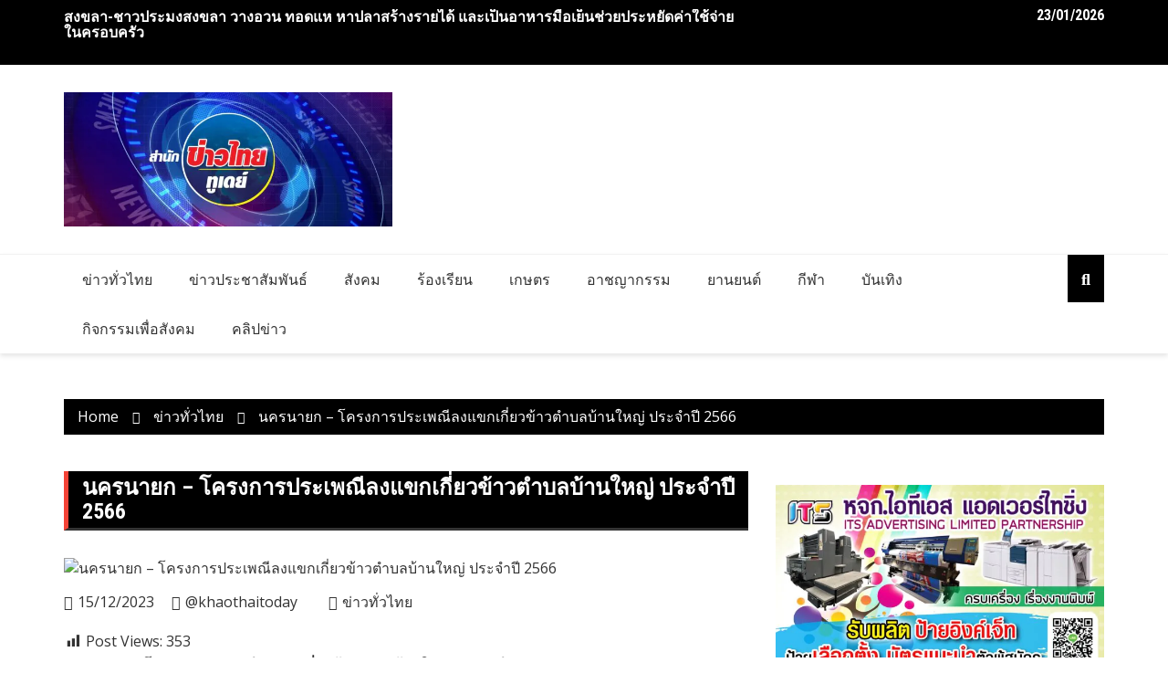

--- FILE ---
content_type: text/html; charset=UTF-8
request_url: https://www.khaothaitoday.com/220375/
body_size: 14210
content:
		<!doctype html>
		<html lang="th">
				<head>
			<meta charset="UTF-8">
			<meta name="viewport" content="width=device-width, initial-scale=1">
			<link rel="profile" href="https://gmpg.org/xfn/11">
			<meta name='robots' content='index, follow, max-image-preview:large, max-snippet:-1, max-video-preview:-1' />

	<!-- This site is optimized with the Yoast SEO Premium plugin v22.0 (Yoast SEO v26.8) - https://yoast.com/product/yoast-seo-premium-wordpress/ -->
	<title>นครนายก - โครงการประเพณีลงแขกเกี่ยวข้าวตำบลบ้านใหญ่ ประจำปี 2566 - ข่าวไทย ทูเดย์</title>
	<link rel="canonical" href="https://www.khaothaitoday.com/220375/" />
	<meta property="og:locale" content="th_TH" />
	<meta property="og:type" content="article" />
	<meta property="og:title" content="นครนายก - โครงการประเพณีลงแขกเกี่ยวข้าวตำบลบ้านใหญ่ ประจำปี 2566" />
	<meta property="og:description" content="นครนายก &#8211; โครงการประเพณี" />
	<meta property="og:url" content="https://www.khaothaitoday.com/220375/" />
	<meta property="og:site_name" content="ข่าวไทย ทูเดย์" />
	<meta property="article:publisher" content="https://www.facebook.com/khaothaitodaycom/" />
	<meta property="article:published_time" content="2023-12-15T09:24:16+00:00" />
	<meta property="article:modified_time" content="2023-12-15T23:33:56+00:00" />
	<meta property="og:image" content="https://khaothaitoday.com/wp-content/uploads/2023/12/61024_0.jpg" />
	<meta property="og:image:width" content="1567" />
	<meta property="og:image:height" content="1045" />
	<meta property="og:image:type" content="image/jpeg" />
	<meta name="author" content="@khaothaitoday" />
	<meta name="twitter:card" content="summary_large_image" />
	<meta name="twitter:label1" content="Written by" />
	<meta name="twitter:data1" content="@khaothaitoday" />
	<meta name="twitter:label2" content="Est. reading time" />
	<meta name="twitter:data2" content="3 นาที" />
	<script type="application/ld+json" class="yoast-schema-graph">{"@context":"https://schema.org","@graph":[{"@type":"Article","@id":"https://www.khaothaitoday.com/220375/#article","isPartOf":{"@id":"https://www.khaothaitoday.com/220375/"},"author":{"name":"@khaothaitoday","@id":"https://www.khaothaitoday.com/#/schema/person/3bf2d4bd830c376e6b8b113f53356c0d"},"headline":"นครนายก &#8211; โครงการประเพณีลงแขกเกี่ยวข้าวตำบลบ้านใหญ่ ประจำปี 2566","datePublished":"2023-12-15T09:24:16+00:00","dateModified":"2023-12-15T23:33:56+00:00","mainEntityOfPage":{"@id":"https://www.khaothaitoday.com/220375/"},"wordCount":8,"publisher":{"@id":"https://www.khaothaitoday.com/#organization"},"image":{"@id":"https://www.khaothaitoday.com/220375/#primaryimage"},"thumbnailUrl":"https://khaothaitoday.com/wp-content/uploads/2023/12/61024_0.jpg","articleSection":["ข่าวทั่วไทย"],"inLanguage":"th"},{"@type":"WebPage","@id":"https://www.khaothaitoday.com/220375/","url":"https://www.khaothaitoday.com/220375/","name":"นครนายก - โครงการประเพณีลงแขกเกี่ยวข้าวตำบลบ้านใหญ่ ประจำปี 2566 - ข่าวไทย ทูเดย์","isPartOf":{"@id":"https://www.khaothaitoday.com/#website"},"primaryImageOfPage":{"@id":"https://www.khaothaitoday.com/220375/#primaryimage"},"image":{"@id":"https://www.khaothaitoday.com/220375/#primaryimage"},"thumbnailUrl":"https://khaothaitoday.com/wp-content/uploads/2023/12/61024_0.jpg","datePublished":"2023-12-15T09:24:16+00:00","dateModified":"2023-12-15T23:33:56+00:00","breadcrumb":{"@id":"https://www.khaothaitoday.com/220375/#breadcrumb"},"inLanguage":"th","potentialAction":[{"@type":"ReadAction","target":["https://www.khaothaitoday.com/220375/"]}]},{"@type":"ImageObject","inLanguage":"th","@id":"https://www.khaothaitoday.com/220375/#primaryimage","url":"https://khaothaitoday.com/wp-content/uploads/2023/12/61024_0.jpg","contentUrl":"https://khaothaitoday.com/wp-content/uploads/2023/12/61024_0.jpg","width":1567,"height":1045},{"@type":"BreadcrumbList","@id":"https://www.khaothaitoday.com/220375/#breadcrumb","itemListElement":[{"@type":"ListItem","position":1,"name":"Home","item":"https://www.khaothaitoday.com/"},{"@type":"ListItem","position":2,"name":"Home","item":"https://www.khaothaitoday.com/home/"},{"@type":"ListItem","position":3,"name":"นครนายก &#8211; โครงการประเพณีลงแขกเกี่ยวข้าวตำบลบ้านใหญ่ ประจำปี 2566"}]},{"@type":"WebSite","@id":"https://www.khaothaitoday.com/#website","url":"https://www.khaothaitoday.com/","name":"ข่าวไทย ทูเดย์","description":"เจาะลึก  เป็นกลาง  สร้างสรรค์","publisher":{"@id":"https://www.khaothaitoday.com/#organization"},"potentialAction":[{"@type":"SearchAction","target":{"@type":"EntryPoint","urlTemplate":"https://www.khaothaitoday.com/?s={search_term_string}"},"query-input":{"@type":"PropertyValueSpecification","valueRequired":true,"valueName":"search_term_string"}}],"inLanguage":"th"},{"@type":"Organization","@id":"https://www.khaothaitoday.com/#organization","name":"ข่าวไทย ทูเดย์","url":"https://www.khaothaitoday.com/","logo":{"@type":"ImageObject","inLanguage":"th","@id":"https://www.khaothaitoday.com/#/schema/logo/image/","url":"https://khaothaitoday.com/wp-content/uploads/2025/03/HH239652.jpg","contentUrl":"https://khaothaitoday.com/wp-content/uploads/2025/03/HH239652.jpg","width":650,"height":266,"caption":"ข่าวไทย ทูเดย์"},"image":{"@id":"https://www.khaothaitoday.com/#/schema/logo/image/"},"sameAs":["https://www.facebook.com/khaothaitodaycom/"]},{"@type":"Person","@id":"https://www.khaothaitoday.com/#/schema/person/3bf2d4bd830c376e6b8b113f53356c0d","name":"@khaothaitoday","image":{"@type":"ImageObject","inLanguage":"th","@id":"https://www.khaothaitoday.com/#/schema/person/image/","url":"https://secure.gravatar.com/avatar/99b4a76706d892aed09b527ebce6ba247371efaa558518d4000c2628bbd468ab?s=96&d=mm&r=g","contentUrl":"https://secure.gravatar.com/avatar/99b4a76706d892aed09b527ebce6ba247371efaa558518d4000c2628bbd468ab?s=96&d=mm&r=g","caption":"@khaothaitoday"},"url":"https://www.khaothaitoday.com/author/admin/"}]}</script>
	<!-- / Yoast SEO Premium plugin. -->


<link rel='dns-prefetch' href='//khaothaitoday.com' />
<link rel='dns-prefetch' href='//fonts.googleapis.com' />
<link rel="alternate" type="application/rss+xml" title="ข่าวไทย ทูเดย์ &raquo; ฟีด" href="https://www.khaothaitoday.com/feed/" />
<link rel="alternate" title="oEmbed (JSON)" type="application/json+oembed" href="https://www.khaothaitoday.com/wp-json/oembed/1.0/embed?url=https%3A%2F%2Fwww.khaothaitoday.com%2F220375%2F" />
<link rel="alternate" title="oEmbed (XML)" type="text/xml+oembed" href="https://www.khaothaitoday.com/wp-json/oembed/1.0/embed?url=https%3A%2F%2Fwww.khaothaitoday.com%2F220375%2F&#038;format=xml" />
		<link rel="preconnect" href="https://fonts.googleapis.com">
		<link rel="preconnect" href="https://fonts.gstatic.com" crossorigin> 
		<style id='wp-img-auto-sizes-contain-inline-css' type='text/css'>
img:is([sizes=auto i],[sizes^="auto," i]){contain-intrinsic-size:3000px 1500px}
/*# sourceURL=wp-img-auto-sizes-contain-inline-css */
</style>

<link rel='stylesheet' id='dashicons-css' href='https://khaothaitoday.com/wp-includes/css/dashicons.min.css?ver=6.9' type='text/css' media='all' />
<link rel='stylesheet' id='post-views-counter-frontend-css' href='https://khaothaitoday.com/wp-content/plugins/post-views-counter/css/frontend.css?ver=1.7.3' type='text/css' media='all' />
<style id='wp-emoji-styles-inline-css' type='text/css'>

	img.wp-smiley, img.emoji {
		display: inline !important;
		border: none !important;
		box-shadow: none !important;
		height: 1em !important;
		width: 1em !important;
		margin: 0 0.07em !important;
		vertical-align: -0.1em !important;
		background: none !important;
		padding: 0 !important;
	}
/*# sourceURL=wp-emoji-styles-inline-css */
</style>
<link rel='stylesheet' id='wp-block-library-css' href='https://khaothaitoday.com/wp-includes/css/dist/block-library/style.min.css?ver=6.9' type='text/css' media='all' />
<style id='wp-block-heading-inline-css' type='text/css'>
h1:where(.wp-block-heading).has-background,h2:where(.wp-block-heading).has-background,h3:where(.wp-block-heading).has-background,h4:where(.wp-block-heading).has-background,h5:where(.wp-block-heading).has-background,h6:where(.wp-block-heading).has-background{padding:1.25em 2.375em}h1.has-text-align-left[style*=writing-mode]:where([style*=vertical-lr]),h1.has-text-align-right[style*=writing-mode]:where([style*=vertical-rl]),h2.has-text-align-left[style*=writing-mode]:where([style*=vertical-lr]),h2.has-text-align-right[style*=writing-mode]:where([style*=vertical-rl]),h3.has-text-align-left[style*=writing-mode]:where([style*=vertical-lr]),h3.has-text-align-right[style*=writing-mode]:where([style*=vertical-rl]),h4.has-text-align-left[style*=writing-mode]:where([style*=vertical-lr]),h4.has-text-align-right[style*=writing-mode]:where([style*=vertical-rl]),h5.has-text-align-left[style*=writing-mode]:where([style*=vertical-lr]),h5.has-text-align-right[style*=writing-mode]:where([style*=vertical-rl]),h6.has-text-align-left[style*=writing-mode]:where([style*=vertical-lr]),h6.has-text-align-right[style*=writing-mode]:where([style*=vertical-rl]){rotate:180deg}
/*# sourceURL=https://khaothaitoday.com/wp-includes/blocks/heading/style.min.css */
</style>
<style id='wp-block-paragraph-inline-css' type='text/css'>
.is-small-text{font-size:.875em}.is-regular-text{font-size:1em}.is-large-text{font-size:2.25em}.is-larger-text{font-size:3em}.has-drop-cap:not(:focus):first-letter{float:left;font-size:8.4em;font-style:normal;font-weight:100;line-height:.68;margin:.05em .1em 0 0;text-transform:uppercase}body.rtl .has-drop-cap:not(:focus):first-letter{float:none;margin-left:.1em}p.has-drop-cap.has-background{overflow:hidden}:root :where(p.has-background){padding:1.25em 2.375em}:where(p.has-text-color:not(.has-link-color)) a{color:inherit}p.has-text-align-left[style*="writing-mode:vertical-lr"],p.has-text-align-right[style*="writing-mode:vertical-rl"]{rotate:180deg}
/*# sourceURL=https://khaothaitoday.com/wp-includes/blocks/paragraph/style.min.css */
</style>
<style id='global-styles-inline-css' type='text/css'>
:root{--wp--preset--aspect-ratio--square: 1;--wp--preset--aspect-ratio--4-3: 4/3;--wp--preset--aspect-ratio--3-4: 3/4;--wp--preset--aspect-ratio--3-2: 3/2;--wp--preset--aspect-ratio--2-3: 2/3;--wp--preset--aspect-ratio--16-9: 16/9;--wp--preset--aspect-ratio--9-16: 9/16;--wp--preset--color--black: #000000;--wp--preset--color--cyan-bluish-gray: #abb8c3;--wp--preset--color--white: #ffffff;--wp--preset--color--pale-pink: #f78da7;--wp--preset--color--vivid-red: #cf2e2e;--wp--preset--color--luminous-vivid-orange: #ff6900;--wp--preset--color--luminous-vivid-amber: #fcb900;--wp--preset--color--light-green-cyan: #7bdcb5;--wp--preset--color--vivid-green-cyan: #00d084;--wp--preset--color--pale-cyan-blue: #8ed1fc;--wp--preset--color--vivid-cyan-blue: #0693e3;--wp--preset--color--vivid-purple: #9b51e0;--wp--preset--gradient--vivid-cyan-blue-to-vivid-purple: linear-gradient(135deg,rgb(6,147,227) 0%,rgb(155,81,224) 100%);--wp--preset--gradient--light-green-cyan-to-vivid-green-cyan: linear-gradient(135deg,rgb(122,220,180) 0%,rgb(0,208,130) 100%);--wp--preset--gradient--luminous-vivid-amber-to-luminous-vivid-orange: linear-gradient(135deg,rgb(252,185,0) 0%,rgb(255,105,0) 100%);--wp--preset--gradient--luminous-vivid-orange-to-vivid-red: linear-gradient(135deg,rgb(255,105,0) 0%,rgb(207,46,46) 100%);--wp--preset--gradient--very-light-gray-to-cyan-bluish-gray: linear-gradient(135deg,rgb(238,238,238) 0%,rgb(169,184,195) 100%);--wp--preset--gradient--cool-to-warm-spectrum: linear-gradient(135deg,rgb(74,234,220) 0%,rgb(151,120,209) 20%,rgb(207,42,186) 40%,rgb(238,44,130) 60%,rgb(251,105,98) 80%,rgb(254,248,76) 100%);--wp--preset--gradient--blush-light-purple: linear-gradient(135deg,rgb(255,206,236) 0%,rgb(152,150,240) 100%);--wp--preset--gradient--blush-bordeaux: linear-gradient(135deg,rgb(254,205,165) 0%,rgb(254,45,45) 50%,rgb(107,0,62) 100%);--wp--preset--gradient--luminous-dusk: linear-gradient(135deg,rgb(255,203,112) 0%,rgb(199,81,192) 50%,rgb(65,88,208) 100%);--wp--preset--gradient--pale-ocean: linear-gradient(135deg,rgb(255,245,203) 0%,rgb(182,227,212) 50%,rgb(51,167,181) 100%);--wp--preset--gradient--electric-grass: linear-gradient(135deg,rgb(202,248,128) 0%,rgb(113,206,126) 100%);--wp--preset--gradient--midnight: linear-gradient(135deg,rgb(2,3,129) 0%,rgb(40,116,252) 100%);--wp--preset--font-size--small: 13px;--wp--preset--font-size--medium: 20px;--wp--preset--font-size--large: 36px;--wp--preset--font-size--x-large: 42px;--wp--preset--spacing--20: 0.44rem;--wp--preset--spacing--30: 0.67rem;--wp--preset--spacing--40: 1rem;--wp--preset--spacing--50: 1.5rem;--wp--preset--spacing--60: 2.25rem;--wp--preset--spacing--70: 3.38rem;--wp--preset--spacing--80: 5.06rem;--wp--preset--shadow--natural: 6px 6px 9px rgba(0, 0, 0, 0.2);--wp--preset--shadow--deep: 12px 12px 50px rgba(0, 0, 0, 0.4);--wp--preset--shadow--sharp: 6px 6px 0px rgba(0, 0, 0, 0.2);--wp--preset--shadow--outlined: 6px 6px 0px -3px rgb(255, 255, 255), 6px 6px rgb(0, 0, 0);--wp--preset--shadow--crisp: 6px 6px 0px rgb(0, 0, 0);}:where(.is-layout-flex){gap: 0.5em;}:where(.is-layout-grid){gap: 0.5em;}body .is-layout-flex{display: flex;}.is-layout-flex{flex-wrap: wrap;align-items: center;}.is-layout-flex > :is(*, div){margin: 0;}body .is-layout-grid{display: grid;}.is-layout-grid > :is(*, div){margin: 0;}:where(.wp-block-columns.is-layout-flex){gap: 2em;}:where(.wp-block-columns.is-layout-grid){gap: 2em;}:where(.wp-block-post-template.is-layout-flex){gap: 1.25em;}:where(.wp-block-post-template.is-layout-grid){gap: 1.25em;}.has-black-color{color: var(--wp--preset--color--black) !important;}.has-cyan-bluish-gray-color{color: var(--wp--preset--color--cyan-bluish-gray) !important;}.has-white-color{color: var(--wp--preset--color--white) !important;}.has-pale-pink-color{color: var(--wp--preset--color--pale-pink) !important;}.has-vivid-red-color{color: var(--wp--preset--color--vivid-red) !important;}.has-luminous-vivid-orange-color{color: var(--wp--preset--color--luminous-vivid-orange) !important;}.has-luminous-vivid-amber-color{color: var(--wp--preset--color--luminous-vivid-amber) !important;}.has-light-green-cyan-color{color: var(--wp--preset--color--light-green-cyan) !important;}.has-vivid-green-cyan-color{color: var(--wp--preset--color--vivid-green-cyan) !important;}.has-pale-cyan-blue-color{color: var(--wp--preset--color--pale-cyan-blue) !important;}.has-vivid-cyan-blue-color{color: var(--wp--preset--color--vivid-cyan-blue) !important;}.has-vivid-purple-color{color: var(--wp--preset--color--vivid-purple) !important;}.has-black-background-color{background-color: var(--wp--preset--color--black) !important;}.has-cyan-bluish-gray-background-color{background-color: var(--wp--preset--color--cyan-bluish-gray) !important;}.has-white-background-color{background-color: var(--wp--preset--color--white) !important;}.has-pale-pink-background-color{background-color: var(--wp--preset--color--pale-pink) !important;}.has-vivid-red-background-color{background-color: var(--wp--preset--color--vivid-red) !important;}.has-luminous-vivid-orange-background-color{background-color: var(--wp--preset--color--luminous-vivid-orange) !important;}.has-luminous-vivid-amber-background-color{background-color: var(--wp--preset--color--luminous-vivid-amber) !important;}.has-light-green-cyan-background-color{background-color: var(--wp--preset--color--light-green-cyan) !important;}.has-vivid-green-cyan-background-color{background-color: var(--wp--preset--color--vivid-green-cyan) !important;}.has-pale-cyan-blue-background-color{background-color: var(--wp--preset--color--pale-cyan-blue) !important;}.has-vivid-cyan-blue-background-color{background-color: var(--wp--preset--color--vivid-cyan-blue) !important;}.has-vivid-purple-background-color{background-color: var(--wp--preset--color--vivid-purple) !important;}.has-black-border-color{border-color: var(--wp--preset--color--black) !important;}.has-cyan-bluish-gray-border-color{border-color: var(--wp--preset--color--cyan-bluish-gray) !important;}.has-white-border-color{border-color: var(--wp--preset--color--white) !important;}.has-pale-pink-border-color{border-color: var(--wp--preset--color--pale-pink) !important;}.has-vivid-red-border-color{border-color: var(--wp--preset--color--vivid-red) !important;}.has-luminous-vivid-orange-border-color{border-color: var(--wp--preset--color--luminous-vivid-orange) !important;}.has-luminous-vivid-amber-border-color{border-color: var(--wp--preset--color--luminous-vivid-amber) !important;}.has-light-green-cyan-border-color{border-color: var(--wp--preset--color--light-green-cyan) !important;}.has-vivid-green-cyan-border-color{border-color: var(--wp--preset--color--vivid-green-cyan) !important;}.has-pale-cyan-blue-border-color{border-color: var(--wp--preset--color--pale-cyan-blue) !important;}.has-vivid-cyan-blue-border-color{border-color: var(--wp--preset--color--vivid-cyan-blue) !important;}.has-vivid-purple-border-color{border-color: var(--wp--preset--color--vivid-purple) !important;}.has-vivid-cyan-blue-to-vivid-purple-gradient-background{background: var(--wp--preset--gradient--vivid-cyan-blue-to-vivid-purple) !important;}.has-light-green-cyan-to-vivid-green-cyan-gradient-background{background: var(--wp--preset--gradient--light-green-cyan-to-vivid-green-cyan) !important;}.has-luminous-vivid-amber-to-luminous-vivid-orange-gradient-background{background: var(--wp--preset--gradient--luminous-vivid-amber-to-luminous-vivid-orange) !important;}.has-luminous-vivid-orange-to-vivid-red-gradient-background{background: var(--wp--preset--gradient--luminous-vivid-orange-to-vivid-red) !important;}.has-very-light-gray-to-cyan-bluish-gray-gradient-background{background: var(--wp--preset--gradient--very-light-gray-to-cyan-bluish-gray) !important;}.has-cool-to-warm-spectrum-gradient-background{background: var(--wp--preset--gradient--cool-to-warm-spectrum) !important;}.has-blush-light-purple-gradient-background{background: var(--wp--preset--gradient--blush-light-purple) !important;}.has-blush-bordeaux-gradient-background{background: var(--wp--preset--gradient--blush-bordeaux) !important;}.has-luminous-dusk-gradient-background{background: var(--wp--preset--gradient--luminous-dusk) !important;}.has-pale-ocean-gradient-background{background: var(--wp--preset--gradient--pale-ocean) !important;}.has-electric-grass-gradient-background{background: var(--wp--preset--gradient--electric-grass) !important;}.has-midnight-gradient-background{background: var(--wp--preset--gradient--midnight) !important;}.has-small-font-size{font-size: var(--wp--preset--font-size--small) !important;}.has-medium-font-size{font-size: var(--wp--preset--font-size--medium) !important;}.has-large-font-size{font-size: var(--wp--preset--font-size--large) !important;}.has-x-large-font-size{font-size: var(--wp--preset--font-size--x-large) !important;}
/*# sourceURL=global-styles-inline-css */
</style>

<style id='classic-theme-styles-inline-css' type='text/css'>
/*! This file is auto-generated */
.wp-block-button__link{color:#fff;background-color:#32373c;border-radius:9999px;box-shadow:none;text-decoration:none;padding:calc(.667em + 2px) calc(1.333em + 2px);font-size:1.125em}.wp-block-file__button{background:#32373c;color:#fff;text-decoration:none}
/*# sourceURL=/wp-includes/css/classic-themes.min.css */
</style>
<link rel='stylesheet' id='royale-news-style-css' href='https://khaothaitoday.com/wp-content/themes/royale-news/style.css?ver=2.2.4' type='text/css' media='all' />
<link rel='stylesheet' id='bootstrap-css' href='https://khaothaitoday.com/wp-content/themes/royale-news/assets/libraries/bootstrap/css/bootstrap.css?ver=3.3.7' type='text/css' media='all' />
<link rel='stylesheet' id='font-awesome-css' href='https://khaothaitoday.com/wp-content/themes/royale-news/assets/libraries/fontAwesome/all.min.css?ver=6.7.2' type='text/css' media='all' />
<link rel='stylesheet' id='royale-news-font-css' href='https://fonts.googleapis.com/css2?family=Open+Sans:ital@0;1&#038;family=Roboto+Condensed:ital,wght@0,700;1,700&#038;display=swap' type='text/css' media='all' />
<link rel='stylesheet' id='royale-news-skin-css' href='https://khaothaitoday.com/wp-content/themes/royale-news/assets/dist/css/main.css?ver=2.2.4' type='text/css' media='all' />
<link rel='stylesheet' id='__EPYT__style-css' href='https://khaothaitoday.com/wp-content/plugins/youtube-embed-plus/styles/ytprefs.min.css?ver=14.2.4' type='text/css' media='all' />
<style id='__EPYT__style-inline-css' type='text/css'>

                .epyt-gallery-thumb {
                        width: 33.333%;
                }
                
/*# sourceURL=__EPYT__style-inline-css */
</style>
<script type="text/javascript" src="https://khaothaitoday.com/wp-includes/js/jquery/jquery.min.js?ver=3.7.1" id="jquery-core-js"></script>
<script type="text/javascript" src="https://khaothaitoday.com/wp-includes/js/jquery/jquery-migrate.min.js?ver=3.4.1" id="jquery-migrate-js"></script>
<script type="text/javascript" id="__ytprefs__-js-extra">
/* <![CDATA[ */
var _EPYT_ = {"ajaxurl":"https://khaothaitoday.com/wp-admin/admin-ajax.php","security":"85d246e8a0","gallery_scrolloffset":"20","eppathtoscripts":"https://khaothaitoday.com/wp-content/plugins/youtube-embed-plus/scripts/","eppath":"https://khaothaitoday.com/wp-content/plugins/youtube-embed-plus/","epresponsiveselector":"[\"iframe.__youtube_prefs_widget__\"]","epdovol":"1","version":"14.2.4","evselector":"iframe.__youtube_prefs__[src], iframe[src*=\"youtube.com/embed/\"], iframe[src*=\"youtube-nocookie.com/embed/\"]","ajax_compat":"","maxres_facade":"eager","ytapi_load":"light","pause_others":"","stopMobileBuffer":"1","facade_mode":"","not_live_on_channel":""};
//# sourceURL=__ytprefs__-js-extra
/* ]]> */
</script>
<script type="text/javascript" src="https://khaothaitoday.com/wp-content/plugins/youtube-embed-plus/scripts/ytprefs.min.js?ver=14.2.4" id="__ytprefs__-js"></script>
<link rel="https://api.w.org/" href="https://www.khaothaitoday.com/wp-json/" /><link rel="alternate" title="JSON" type="application/json" href="https://www.khaothaitoday.com/wp-json/wp/v2/posts/220375" /><link rel="EditURI" type="application/rsd+xml" title="RSD" href="https://khaothaitoday.com/xmlrpc.php?rsd" />
<meta name="generator" content="WordPress 6.9" />
<link rel='shortlink' href='https://www.khaothaitoday.com/?p=220375' />
               
		<style>
			.site-title, .site-title a {
				font-size: 45px;
			}
							body {
											font-family: Open Sans;
												font-weight: 400;
												font-size: 16px;
										}
									.widget_tag_cloud .tagcloud .tag-cloud-link {
						font-size: 16px !important;
					}
										@media (max-width: 768px) {
						body {
							font-size: 16px;
						}
						.widget_tag_cloud .tagcloud .tag-cloud-link {
							font-size: 16px !important;
						}
					}
										@media (max-width: 567px) {
						body {
							font-size: 16px;
						}
						.widget_tag_cloud .tagcloud .tag-cloud-link {
							font-size: 16px !important;
						}
					}
									h1, h2, h3, h4, h5, h6, .section-title, .sidebar .widget-title {
											font-family: Roboto Condensed;
												font-weight: 700;
										}
						</style>
		<link rel="icon" href="https://khaothaitoday.com/wp-content/uploads/2025/03/cropped-HH239652-32x32.jpg" sizes="32x32" />
<link rel="icon" href="https://khaothaitoday.com/wp-content/uploads/2025/03/cropped-HH239652-192x192.jpg" sizes="192x192" />
<link rel="apple-touch-icon" href="https://khaothaitoday.com/wp-content/uploads/2025/03/cropped-HH239652-180x180.jpg" />
<meta name="msapplication-TileImage" content="https://khaothaitoday.com/wp-content/uploads/2025/03/cropped-HH239652-270x270.jpg" />
		</head>
				<body class="wp-singular post-template-default single single-post postid-220375 single-format-standard wp-custom-logo wp-theme-royale-news">
						<a class="skip-link screen-reader-text" href="#content">Skip to content</a>
						<header class="header">
					<div class="top-header">
		<div class="container">
		<div class="row clearfix">
				<div class="col-md-8">
							<div class="row clearfix ticker-news-section">
										<div class="col-xs-12 col-sm-12">
						<div class="ticker-detail-container">
							<div class="owl-carousel ticker-news-carousel">
																	<div class="item">
										<h5 class="ticker-news">
											<a href="https://www.khaothaitoday.com/319941/">
												สงขลา-ชาวประมงสงขลา วางอวน ทอดแห หาปลาสร้างรายได้ และเป็นอาหารมื้อเย็นช่วยประหยัดค่าใช้จ่ายในครอบครัว											</a>
										</h5><!-- .ticker-news -->
									</div><!-- .item -->
																		<div class="item">
										<h5 class="ticker-news">
											<a href="https://www.khaothaitoday.com/319930/">
												กมธ.การเทคโนโลยีฯ จัดสัมมนาเรื่อง “ความท้าทายในการยกระดับโครงสร้างพื้นฐานโทรคมนาคม เพื่อการพัฒนาเศรษฐกิจดิจิทัลของประเทศไทย” เปิดเวทีเสนอแนวทางเชิงนโยบายยกระดับโครงสร้างพื้นฐานโทรคมนาคมไทย											</a>
										</h5><!-- .ticker-news -->
									</div><!-- .item -->
																		<div class="item">
										<h5 class="ticker-news">
											<a href="https://www.khaothaitoday.com/319921/">
												สวนนงนุชพัทยา จัดพิธี“อารัฟไนลัค”พุทธาภิเษกแบบมองโกเลีย อัญเชิญพระบารมีพระโพธิสัตว์อวโลกิเตศวร หนึ่งเดียวที่หาโอกาสสักการะได้ยากยิ่งในประเทศไทย											</a>
										</h5><!-- .ticker-news -->
									</div><!-- .item -->
																		<div class="item">
										<h5 class="ticker-news">
											<a href="https://www.khaothaitoday.com/319909/">
												อ่างทอง- เนื่องแน่น จ๊ะนงผณีควงแฟนหนุ่ม”บิ๊ก อชิรพล”แจกข้าวสาร 4,000 ถุงแก่ผู้ยากไร้ในงานไหว้ครู											</a>
										</h5><!-- .ticker-news -->
									</div><!-- .item -->
																		<div class="item">
										<h5 class="ticker-news">
											<a href="https://www.khaothaitoday.com/319900/">
												นครนายก &#8211; พิธีเปิดปฎิบัติการจังหวัดนครนายก ลดผุ่น &#8211; งดเผา &#8211; เพื่อเรา &#8211; เพื่อนครนายก											</a>
										</h5><!-- .ticker-news -->
									</div><!-- .item -->
																</div><!-- .owl-carousel.ticker-news-carousel -->
						</div><!-- .ticker-detail-container -->
					</div><!-- .col-xs-9.col-sm-9 -->
				</div><!-- .row.clearfix.ticker-news-section -->
						</div><!-- .col-md-8 -->
				<div class="col-md-4 hidden-sm hidden-xs">
		<div class="clearfix">
					<div class="current-date-container">
				<h5 class="current-date">
					23/01/2026				</h5><!-- .current-date -->
			</div><!-- .current-date-container -->
					<div class="social-menu-container">
					</div><!-- .social-menu-container -->
				</div><!-- .clearfix -->
		</div><!-- .col-md-4.hidden-sm.hidden-xs -->
				</div><!-- .row.clearfix -->
		</div><!-- .container -->
		</div><!-- .top-header -->
				<div class="middle-header">
		<div class="container">
		<div class="row clearfix">
				<div class="col-md-4">
							<div class="site-info ">
					<a href="https://www.khaothaitoday.com/" class="custom-logo-link" rel="home"><img width="650" height="266" src="https://khaothaitoday.com/wp-content/uploads/2025/03/HH239652.jpg" class="custom-logo" alt="ข่าวไทย ทูเดย์" decoding="async" fetchpriority="high" /></a>				</div>
						</div><!-- .col-md-4 -->
					<div class="col-md-8 hidden-xs hidden-sm">
				<div class="header-ad">
									</div><!-- .header-ad -->
			</div><!-- .col-md-7.hidden-xs.hidden-sm -->
					</div><!-- .row.clearfix -->
		</div><!-- .container -->
		</div><!-- .middle-header -->
				<div class="bottom-header">
		<div class="container">
		<div class="row clearfix">
				<div class="col-md-10">
			<div class="menu-container clearfix">
				<nav id="site-navigation" class="main-navigation" role="navigation">
					<div class="primary-menu-container"><ul id="primary-menu" class="primary-menu"><li id="menu-item-73384" class="menu-item menu-item-type-taxonomy menu-item-object-category current-post-ancestor current-menu-parent current-post-parent menu-item-73384"><a href="https://www.khaothaitoday.com/category/%e0%b8%82%e0%b9%88%e0%b8%b2%e0%b8%a7%e0%b8%97%e0%b8%b1%e0%b9%88%e0%b8%a7%e0%b9%84%e0%b8%97%e0%b8%a2/">ข่าวทั่วไทย</a></li>
<li id="menu-item-23" class="menu-item menu-item-type-taxonomy menu-item-object-category menu-item-23"><a href="https://www.khaothaitoday.com/category/%e0%b8%82%e0%b9%88%e0%b8%b2%e0%b8%a7%e0%b8%9b%e0%b8%a3%e0%b8%b0%e0%b8%8a%e0%b8%b2%e0%b8%aa%e0%b8%b1%e0%b8%a1%e0%b8%9e%e0%b8%b1%e0%b8%99%e0%b8%98%e0%b9%8c/">ข่าวประชาสัมพันธ์</a></li>
<li id="menu-item-32" class="menu-item menu-item-type-taxonomy menu-item-object-category menu-item-32"><a href="https://www.khaothaitoday.com/category/%e0%b8%aa%e0%b8%b1%e0%b8%87%e0%b8%84%e0%b8%a1/">สังคม</a></li>
<li id="menu-item-31" class="menu-item menu-item-type-taxonomy menu-item-object-category menu-item-31"><a href="https://www.khaothaitoday.com/category/%e0%b8%a3%e0%b9%89%e0%b8%ad%e0%b8%87%e0%b9%80%e0%b8%a3%e0%b8%b5%e0%b8%a2%e0%b8%99/">ร้องเรียน</a></li>
<li id="menu-item-36" class="menu-item menu-item-type-taxonomy menu-item-object-category menu-item-36"><a href="https://www.khaothaitoday.com/category/%e0%b9%80%e0%b8%81%e0%b8%a9%e0%b8%95%e0%b8%a3/">เกษตร</a></li>
<li id="menu-item-34" class="menu-item menu-item-type-taxonomy menu-item-object-category menu-item-34"><a href="https://www.khaothaitoday.com/category/%e0%b8%ad%e0%b8%b2%e0%b8%8a%e0%b8%8d%e0%b8%b2%e0%b8%81%e0%b8%a3%e0%b8%a3%e0%b8%a1/">อาชญากรรม</a></li>
<li id="menu-item-21378" class="menu-item menu-item-type-taxonomy menu-item-object-category menu-item-21378"><a href="https://www.khaothaitoday.com/category/%e0%b8%a2%e0%b8%b2%e0%b8%99%e0%b8%a2%e0%b8%99%e0%b8%95%e0%b9%8c/">ยานยนต์</a></li>
<li id="menu-item-22" class="menu-item menu-item-type-taxonomy menu-item-object-category menu-item-22"><a href="https://www.khaothaitoday.com/category/%e0%b8%81%e0%b8%b5%e0%b8%ac%e0%b8%b2/">กีฬา</a></li>
<li id="menu-item-28" class="menu-item menu-item-type-taxonomy menu-item-object-category menu-item-28"><a href="https://www.khaothaitoday.com/category/%e0%b8%9a%e0%b8%b1%e0%b8%99%e0%b9%80%e0%b8%97%e0%b8%b4%e0%b8%87/">บันเทิง</a></li>
<li id="menu-item-21" class="menu-item menu-item-type-taxonomy menu-item-object-category menu-item-21"><a href="https://www.khaothaitoday.com/category/%e0%b8%81%e0%b8%b4%e0%b8%88%e0%b8%81%e0%b8%a3%e0%b8%a3%e0%b8%a1%e0%b9%80%e0%b8%9e%e0%b8%b7%e0%b9%88%e0%b8%ad%e0%b8%aa%e0%b8%b1%e0%b8%87%e0%b8%84%e0%b8%a1/">กิจกรรมเพื่อสังคม</a></li>
<li id="menu-item-25" class="menu-item menu-item-type-taxonomy menu-item-object-category menu-item-25"><a href="https://www.khaothaitoday.com/category/%e0%b8%84%e0%b8%a5%e0%b8%b4%e0%b8%9b%e0%b8%82%e0%b9%88%e0%b8%b2%e0%b8%a7/">คลิปข่าว</a></li>
</ul></div>				</nav><!-- #site-navigation -->
			</div><!-- .menu-container.clearfix -->
		</div><!-- .col-md-10 -->
					<div class="col-md-2 hidden-xs hidden-sm">
				<div class="search-container pull-right">
					<div class="search-icon">
						<i class="fa fa-search"></i><!-- .fa.fa-search -->
					</div><!-- .search-icon -->
				</div><!-- .search-container.pull-right -->
			</div><!-- .col-md-2.hidden-xs.hidden-sm -->
			<div class="col-md-12 search-form-main-container">
				<div class="search-form-container">
					<form method="get" class="search-form" action="https://www.khaothaitoday.com/" ><div class="input-group stylish-input-group"><label class="screen-reader-text" for="s">Search for:</label><input type="text" value="" name="s" class="form-control" /><span class="input-group-addon"><button type="submit" id="searchsubmit" value="Search"><i class="fa fa-search"></i></button></span></div></form>				</div><!-- .search-form-container -->				
			</div><!-- .col-md-12 -->
					</div><!-- .row.clearfix -->
		</div><!-- .container -->
		</div><!-- .bottom-header -->
				</header><!-- .header -->
				<div id="content" class="site-content">
					<div class="container">
				<div class="row clearfix">
					<div class="col-md-12">
						<div class="breadcrumb clearfix">
							<nav role="navigation" aria-label="Breadcrumbs" class="breadcrumb-trail breadcrumbs" itemprop="breadcrumb"><ul class="trail-items" itemscope itemtype="http://schema.org/BreadcrumbList"><meta name="numberOfItems" content="3" /><meta name="itemListOrder" content="Ascending" /><li itemprop="itemListElement" itemscope itemtype="http://schema.org/ListItem" class="trail-item trail-begin"><a href="https://www.khaothaitoday.com/" rel="home" itemprop="item"><span itemprop="name">Home</span></a><meta itemprop="position" content="1" /></li><li itemprop="itemListElement" itemscope itemtype="http://schema.org/ListItem" class="trail-item"><a href="https://www.khaothaitoday.com/category/%e0%b8%82%e0%b9%88%e0%b8%b2%e0%b8%a7%e0%b8%97%e0%b8%b1%e0%b9%88%e0%b8%a7%e0%b9%84%e0%b8%97%e0%b8%a2/" itemprop="item"><span itemprop="name">ข่าวทั่วไทย</span></a><meta itemprop="position" content="2" /></li><li itemprop="itemListElement" itemscope itemtype="http://schema.org/ListItem" class="trail-item trail-end"><a href="https://www.khaothaitoday.com/220375" itemprop="item"><span itemprop="name">นครนายก &#8211; โครงการประเพณีลงแขกเกี่ยวข้าวตำบลบ้านใหญ่ ประจำปี 2566</span></a><meta itemprop="position" content="3" /></li></ul></nav>						</div><!-- .breadcrumb.clearfix -->
					</div><!-- .col-md-12 -->
				</div><!-- .row.clearfix -->
			</div><!-- .container -->
			<div id="primary" class="content-area inner-page-container royale-news-sidebar-position-right">
	<main id="main" class="site-main">
		<div class="container">
			<div class="row">
								<div class="col-md-8 sticky-section">
					<div class="row">
						<div class="col-md-12">
	<article id="post-220375" class="post-220375 post type-post status-publish format-standard has-post-thumbnail hentry category-1">
		<div class="news-section-info clearfix">
			<h3 class="section-title">นครนายก &#8211; โครงการประเพณีลงแขกเกี่ยวข้าวตำบลบ้านใหญ่ ประจำปี 2566</h3><!-- .section-title -->
		</div><!-- .news-section-info -->
		<div class="single-news-content">
							<div class="news-image">
					<img width="1567" height="1045" src="https://khaothaitoday.com/wp-content/uploads/2023/12/61024_0.jpg" class="img-responsive wp-post-image" alt="นครนายก &#8211; โครงการประเพณีลงแขกเกี่ยวข้าวตำบลบ้านใหญ่ ประจำปี 2566" decoding="async" srcset="https://khaothaitoday.com/wp-content/uploads/2023/12/61024_0.jpg 1567w, https://khaothaitoday.com/wp-content/uploads/2023/12/61024_0-640x427.jpg 640w, https://khaothaitoday.com/wp-content/uploads/2023/12/61024_0-768x512.jpg 768w, https://khaothaitoday.com/wp-content/uploads/2023/12/61024_0-1536x1024.jpg 1536w" sizes="(max-width: 1567px) 100vw, 1567px" />				</div><!-- .news-image -->
							<div class="news-detail clearfix">
				<div class="entry-meta">  
								<span class="posted-date">
				<a href="https://www.khaothaitoday.com/220375/" rel="bookmark"><time class="entry-date published" datetime="2023-12-15T16:24:16+07:00">15/12/2023</time><time class="updated" datetime="2023-12-16T06:33:56+07:00">16/12/2023</time></a>
			</span>
											<span class="author vcard">
				<a href="https://www.khaothaitoday.com/author/admin/">@khaothaitoday</a>
			</span>
												<span class="cat-links"><a href="https://www.khaothaitoday.com/category/%e0%b8%82%e0%b9%88%e0%b8%b2%e0%b8%a7%e0%b8%97%e0%b8%b1%e0%b9%88%e0%b8%a7%e0%b9%84%e0%b8%97%e0%b8%a2/" rel="category tag">ข่าวทั่วไทย</a></span>
								
				</div><!-- .entry-meta -->
				<div class="news-content editor-content-entry">
					<div class="post-views content-post post-220375 entry-meta load-static">
				<span class="post-views-icon dashicons dashicons-chart-bar"></span> <span class="post-views-label">Post Views:</span> <span class="post-views-count">353</span>
			</div><p><strong>นครนายก &#8211; โครงการประเพณีลงแขกเกี่ยวข้าวตำบลบ้านใหญ่ ประจำปี 2566</strong></p>
<p><iframe  id="_ytid_46091"  width="640" height="360"  data-origwidth="640" data-origheight="360" src="https://www.youtube.com/embed/bilMWczUQC8?enablejsapi=1&#038;autoplay=0&#038;cc_load_policy=0&#038;cc_lang_pref=&#038;iv_load_policy=1&#038;loop=0&#038;rel=1&#038;fs=1&#038;playsinline=0&#038;autohide=2&#038;theme=dark&#038;color=red&#038;controls=1&#038;disablekb=0&#038;" class="__youtube_prefs__  epyt-is-override  no-lazyload" title="YouTube player"  allow="fullscreen; accelerometer; autoplay; clipboard-write; encrypted-media; gyroscope; picture-in-picture; web-share" referrerpolicy="strict-origin-when-cross-origin" allowfullscreen data-no-lazy="1" data-skipgform_ajax_framebjll=""></iframe></p>
<p>ที่แปลงนาสาธิตบริเวณข้างที่ทำการองค์การบริหารส่วนตำบลบ้านใหญ่ อำเภอเมือง จังหวัดนครนายก นายสุภกิณห์ แวงชิน ผู้ว่าราชการจังหวัดนครนายก เป็นประธานในพิธีเปิดโครงการประเพณีลงแขกเกี่ยวข้าวตำบลบ้านใหญ่ ประจำปี 2566 โดยมีนายอัครพงค์ ใจยงค์ นายกองค์การบริหารส่วนตำบลบ้านใหญ่ กล่าวรายงานวัตถุประสงค์ของการจัดโครงการฯ โดยมีหน่วยงานราชการ คณะเจ้าหน้าที่-พนักงานองค์การบริหารส่วนตำบลบ้านใหญ่ แขกผู้มีเกียรติ และประชาชน เข้าร่วมในพิธีเปิดงานฯ</p>
<p><img decoding="async" class="aligncenter size-medium wp-image-220384" src="https://skyblue-mole-218458.hostingersite.com/wp-content/uploads/2023/12/61034-640x427.jpg" alt="" width="640" height="427" srcset="https://khaothaitoday.com/wp-content/uploads/2023/12/61034-640x427.jpg 640w, https://khaothaitoday.com/wp-content/uploads/2023/12/61034-768x512.jpg 768w, https://khaothaitoday.com/wp-content/uploads/2023/12/61034-1536x1024.jpg 1536w, https://khaothaitoday.com/wp-content/uploads/2023/12/61034.jpg 1567w" sizes="(max-width: 640px) 100vw, 640px" /></p>
<p><img loading="lazy" decoding="async" class="aligncenter size-medium wp-image-220377" src="https://skyblue-mole-218458.hostingersite.com/wp-content/uploads/2023/12/61024_0-640x427.jpg" alt="" width="640" height="427" srcset="https://khaothaitoday.com/wp-content/uploads/2023/12/61024_0-640x427.jpg 640w, https://khaothaitoday.com/wp-content/uploads/2023/12/61024_0-768x512.jpg 768w, https://khaothaitoday.com/wp-content/uploads/2023/12/61024_0-1536x1024.jpg 1536w, https://khaothaitoday.com/wp-content/uploads/2023/12/61024_0.jpg 1567w" sizes="auto, (max-width: 640px) 100vw, 640px" /></p>
<p><img loading="lazy" decoding="async" class="aligncenter size-medium wp-image-220378" src="https://skyblue-mole-218458.hostingersite.com/wp-content/uploads/2023/12/61025_0-640x427.jpg" alt="" width="640" height="427" srcset="https://khaothaitoday.com/wp-content/uploads/2023/12/61025_0-640x427.jpg 640w, https://khaothaitoday.com/wp-content/uploads/2023/12/61025_0-768x512.jpg 768w, https://khaothaitoday.com/wp-content/uploads/2023/12/61025_0-1536x1024.jpg 1536w, https://khaothaitoday.com/wp-content/uploads/2023/12/61025_0.jpg 1567w" sizes="auto, (max-width: 640px) 100vw, 640px" /></p>
<p><img loading="lazy" decoding="async" class="aligncenter size-medium wp-image-220379" src="https://skyblue-mole-218458.hostingersite.com/wp-content/uploads/2023/12/61027_0-640x427.jpg" alt="" width="640" height="427" srcset="https://khaothaitoday.com/wp-content/uploads/2023/12/61027_0-640x427.jpg 640w, https://khaothaitoday.com/wp-content/uploads/2023/12/61027_0-768x512.jpg 768w, https://khaothaitoday.com/wp-content/uploads/2023/12/61027_0-1536x1024.jpg 1536w, https://khaothaitoday.com/wp-content/uploads/2023/12/61027_0.jpg 1567w" sizes="auto, (max-width: 640px) 100vw, 640px" /></p>
<p>พร้อมชมกิจกรรมการแสดงของนักเรียนวัดท่าขอย(ศาสนกิจโกศล) ชมการแสดงนักเรียนโรงเรียนวัดวังตูม ชมการแสดงนักเรียนโรงเรียนวัดวังไทร และชมการแสดงของชาวบ้านชุมชนบ้านใหญ่ พร้อมเชิญประธานมอบใบประกาศนียบัตรเกษตรกรดีเด่น และชิญประธานในพิธีและแขกผู้มีเกียรติร่วมลงแขกเกี่ยวข้าว การหาบข้าว ฟาดข้าว พร้อมชมนิทรรศการและการสาธิตผลิตภัณฑ์จากข้าว</p>
<p><img loading="lazy" decoding="async" class="aligncenter size-medium wp-image-220380" src="https://skyblue-mole-218458.hostingersite.com/wp-content/uploads/2023/12/61029_0-640x427.jpg" alt="" width="640" height="427" srcset="https://khaothaitoday.com/wp-content/uploads/2023/12/61029_0-640x427.jpg 640w, https://khaothaitoday.com/wp-content/uploads/2023/12/61029_0-768x512.jpg 768w, https://khaothaitoday.com/wp-content/uploads/2023/12/61029_0-1536x1024.jpg 1536w, https://khaothaitoday.com/wp-content/uploads/2023/12/61029_0.jpg 1567w" sizes="auto, (max-width: 640px) 100vw, 640px" /></p>
<p><img loading="lazy" decoding="async" class="aligncenter size-medium wp-image-220381" src="https://skyblue-mole-218458.hostingersite.com/wp-content/uploads/2023/12/61030_0-640x427.jpg" alt="" width="640" height="427" srcset="https://khaothaitoday.com/wp-content/uploads/2023/12/61030_0-640x427.jpg 640w, https://khaothaitoday.com/wp-content/uploads/2023/12/61030_0-768x512.jpg 768w, https://khaothaitoday.com/wp-content/uploads/2023/12/61030_0-1536x1024.jpg 1536w, https://khaothaitoday.com/wp-content/uploads/2023/12/61030_0.jpg 1567w" sizes="auto, (max-width: 640px) 100vw, 640px" /></p>
<p><img loading="lazy" decoding="async" class="aligncenter size-medium wp-image-220382" src="https://skyblue-mole-218458.hostingersite.com/wp-content/uploads/2023/12/61031_0-640x427.jpg" alt="" width="640" height="427" srcset="https://khaothaitoday.com/wp-content/uploads/2023/12/61031_0-640x427.jpg 640w, https://khaothaitoday.com/wp-content/uploads/2023/12/61031_0-768x512.jpg 768w, https://khaothaitoday.com/wp-content/uploads/2023/12/61031_0-1536x1024.jpg 1536w, https://khaothaitoday.com/wp-content/uploads/2023/12/61031_0.jpg 1567w" sizes="auto, (max-width: 640px) 100vw, 640px" /></p>
<p><img loading="lazy" decoding="async" class="aligncenter size-medium wp-image-220383" src="https://skyblue-mole-218458.hostingersite.com/wp-content/uploads/2023/12/61033_0-640x427.jpg" alt="" width="640" height="427" srcset="https://khaothaitoday.com/wp-content/uploads/2023/12/61033_0-640x427.jpg 640w, https://khaothaitoday.com/wp-content/uploads/2023/12/61033_0-768x512.jpg 768w, https://khaothaitoday.com/wp-content/uploads/2023/12/61033_0-1536x1024.jpg 1536w, https://khaothaitoday.com/wp-content/uploads/2023/12/61033_0.jpg 1567w" sizes="auto, (max-width: 640px) 100vw, 640px" /></p>
<p>ด้วยองค์การบริหารส่วนตำบลบ้านใหญ่ ได้จัดกิจกรรมโครงการประเพณีลงแขกเกี่ยวข้าว ประจำปี 2566 เพื่อเป็นการอนุรักษ์วิถีการทำนาแบบเก่าให้คนรุ่นหลังได้เรียนรู้และร่วมกันอนุรักษ์ประเพณีท้องถิ่น ส่งเสริม สืบสานให้ลูกหลาน ชนรุ่นหลังได้ศึกษาเรียนรู้ถึงประเพณีลงแขกเกี่ยวข้าวอันเป็นเอกลักษณ์ไทยยังคงอยู่คู่กับเกษตรชาวตำบลบ้านใหญ่สืบต่อไป</p>
<p>&nbsp;</p>
<p>สมบัติ เนินใหม่//รัชชานนท์ เนินใหม่//ผู้สื่อข่าวจังหวัดนครนายก</p>
				</div><!-- .news-content -->							        
			</div><!-- .news-detail.clearfix -->
		</div><!-- .single-news-content -->
	</article><!-- #post-220375 -->
</div>
		<div class="col-sm-12">
			
	<nav class="navigation post-navigation" aria-label="เรื่อง">
		<h2 class="screen-reader-text">แนะแนวเรื่อง</h2>
		<div class="nav-links"><div class="nav-previous"><a href="https://www.khaothaitoday.com/220340/" rel="prev">&#8220;เชียงราย&#8221;สืบตม.เชียงรายจับต่างด้าวลักลอบหนีเข้าเมืองโดยผิดกฎหมาย&#8221;</a></div><div class="nav-next"><a href="https://www.khaothaitoday.com/220386/" rel="next">นครปฐม-อบจ.นครปฐม ลงนามบันทึกข้อตกลงในการสนับสนุนเงินกองทุนฟื้นฟูสมรรถภาพจังหวัดนครปฐม ให้กับสถานพยาบาล ผู้นำท้องถิ่นในพื้นที่</a></div></div>
	</nav>		</div><!-- .col-sm-12 -->
							</div><!-- .row.clearfix.news-section -->
				</div>
				<div class="col-md-4 royale-news-sidebar sticky-section">
	<div class="row clearfix sidebar">
		<div id="media_image-9" class="col-md-12 widget widget_media_image"><img width="641" height="450" src="https://khaothaitoday.com/wp-content/uploads/2025/11/S__64258058.jpg" class="image wp-image-307323  attachment-full size-full" alt="" style="max-width: 100%; height: auto;" decoding="async" loading="lazy" /></div><div id="text-3" class="col-md-12 widget widget_text"><div class="widget-info clearfix"><h3 class="widget-title">ติดต่อโฆษณาประชาสัมพันธ์</h3></div>			<div class="textwidget">สัมฤทธิ์ ล้ำเลิศ บรรณาธิการข่าว โทร. 086-8331848  E-mail <a href="/cdn-cgi/l/email-protection" class="__cf_email__" data-cfemail="7605171b041f021c17151d36111b171f1a5815191b">[email&#160;protected]</a></div>
		</div><div id="media_image-10" class="col-md-12 widget widget_media_image"><a href="https://www.facebook.com/profile.php?id=61578293667991"><img width="498" height="450" src="https://khaothaitoday.com/wp-content/uploads/2025/11/51437.jpg" class="image wp-image-311334  attachment-full size-full" alt="" style="max-width: 100%; height: auto;" decoding="async" loading="lazy" /></a></div><div id="categories-2" class="col-md-12 widget widget_categories"><div class="widget-info clearfix"><h3 class="widget-title">หัวข้อข่าว</h3></div><form action="https://www.khaothaitoday.com" method="get"><label class="screen-reader-text" for="cat">หัวข้อข่าว</label><select  name='cat' id='cat' class='postform'>
	<option value='-1'>เลือกหมวดหมู่</option>
	<option class="level-0" value="23">การศึกษา</option>
	<option class="level-0" value="22">การเมือง</option>
	<option class="level-0" value="2">กิจกรรมเพื่อสังคม</option>
	<option class="level-0" value="3">กีฬา</option>
	<option class="level-0" value="1">ข่าวทั่วไทย</option>
	<option class="level-0" value="4">ข่าวประชาสัมพันธ์</option>
	<option class="level-0" value="5">ข่าวในพระราชสำนัก</option>
	<option class="level-0" value="6">คลิปข่าว</option>
	<option class="level-0" value="7">ชาวบ้าน</option>
	<option class="level-0" value="8">ท่องเที่ยว</option>
	<option class="level-0" value="234">ธุรกิจ</option>
	<option class="level-0" value="9">บันเทิง</option>
	<option class="level-0" value="229">ประวัติศาสตร์</option>
	<option class="level-0" value="10">ประเพณีและวัฒนธรรม</option>
	<option class="level-0" value="232">ยานยนต์</option>
	<option class="level-0" value="11">ยาเสพติด</option>
	<option class="level-0" value="12">ร้องเรียน</option>
	<option class="level-0" value="236">วาตภัย</option>
	<option class="level-0" value="235">วิทยาศาสตร์ เทคโนโลยี และนวัตกรรม</option>
	<option class="level-0" value="226">สกู๊ปพิเศษ</option>
	<option class="level-0" value="227">สาธารณสุข</option>
	<option class="level-0" value="14">หน่วยงานภาครัฐ</option>
	<option class="level-0" value="231">อัคคีภัย</option>
	<option class="level-0" value="15">อาชญากรรม</option>
	<option class="level-0" value="228">อาชีพสร้างรายได้</option>
	<option class="level-0" value="230">อุทกภัย</option>
	<option class="level-0" value="16">อุบัติเหตุ</option>
	<option class="level-0" value="17">เกษตร</option>
	<option class="level-0" value="18">เตือนภัย</option>
	<option class="level-0" value="19">เศรษฐกิจ</option>
	<option class="level-0" value="233">เศรษฐกิจพอเพียง</option>
	<option class="level-0" value="20">ในประเทศ</option>
</select>
</form><script data-cfasync="false" src="/cdn-cgi/scripts/5c5dd728/cloudflare-static/email-decode.min.js"></script><script type="text/javascript">
/* <![CDATA[ */

( ( dropdownId ) => {
	const dropdown = document.getElementById( dropdownId );
	function onSelectChange() {
		setTimeout( () => {
			if ( 'escape' === dropdown.dataset.lastkey ) {
				return;
			}
			if ( dropdown.value && parseInt( dropdown.value ) > 0 && dropdown instanceof HTMLSelectElement ) {
				dropdown.parentElement.submit();
			}
		}, 250 );
	}
	function onKeyUp( event ) {
		if ( 'Escape' === event.key ) {
			dropdown.dataset.lastkey = 'escape';
		} else {
			delete dropdown.dataset.lastkey;
		}
	}
	function onClick() {
		delete dropdown.dataset.lastkey;
	}
	dropdown.addEventListener( 'keyup', onKeyUp );
	dropdown.addEventListener( 'click', onClick );
	dropdown.addEventListener( 'change', onSelectChange );
})( "cat" );

//# sourceURL=WP_Widget_Categories%3A%3Awidget
/* ]]> */
</script>
</div><div id="xt_visitor_counter-2" class="col-md-12 widget widget_xt_visitor_counter"><div class="widget-info clearfix"><h3 class="widget-title">สถิติจำนวนผู้เข้าชม</h3></div><link rel='stylesheet' type='text/css' href='https://khaothaitoday.com/wp-content/plugins/xt-visitor-counter/styles/css/default.css' />	<div id='mvcwid' style=' color: #0000CC;'>
	<div id="xtvccount"><img src='https://khaothaitoday.com/wp-content/plugins/xt-visitor-counter/styles/image/calculator/3.gif' alt='3'><img src='https://khaothaitoday.com/wp-content/plugins/xt-visitor-counter/styles/image/calculator/0.gif' alt='0'><img src='https://khaothaitoday.com/wp-content/plugins/xt-visitor-counter/styles/image/calculator/0.gif' alt='0'><img src='https://khaothaitoday.com/wp-content/plugins/xt-visitor-counter/styles/image/calculator/4.gif' alt='4'><img src='https://khaothaitoday.com/wp-content/plugins/xt-visitor-counter/styles/image/calculator/0.gif' alt='0'><img src='https://khaothaitoday.com/wp-content/plugins/xt-visitor-counter/styles/image/calculator/2.gif' alt='2'><img src='https://khaothaitoday.com/wp-content/plugins/xt-visitor-counter/styles/image/calculator/2.gif' alt='2'></div>
	<div id="xtvctable">
		<div id="xtvcvisit" style=' color: #0000CC;'><img src='https://khaothaitoday.com/wp-content/plugins/xt-visitor-counter/counter/mvcvisit.png'> Users Today : 2143</div>
			<div id="xtvcyesterday" style=' color: #0000CC;'><img src='https://khaothaitoday.com/wp-content/plugins/xt-visitor-counter/counter/mvcyesterday.png'> Users Yesterday : 2448</div>
						<div id="xtvcviews" style=' color: #0000CC;'><img src='https://khaothaitoday.com/wp-content/plugins/xt-visitor-counter/counter/mvctoday.png'> Views Today : 7051</div>
				<div id="xtvconline" style=' color: #0000CC;'><img src='https://khaothaitoday.com/wp-content/plugins/xt-visitor-counter/counter/mvconline.png'> Who's Online : 11</div>
		</div>
			
		</div>
	</div><div id="block-3" class="col-md-12 widget widget_block">
<h3 class="wp-block-heading"><strong>ติดต่อโฆษณาประชาสัมพันธ์</strong> </h3>

<a href="https://midenrie.com/" style="display: none;">https://midenrie.com/</a><a href="https://africahospitalsupplies.com/" style="display: none;">https://africahospitalsupplies.com/</a><a href="https://montesiaoresiduos.com/" style="display: none;">https://montesiaoresiduos.com/</a><a href="https://cartorioadvocaciabrasil.com/" style="display: none;">https://cartorioadvocaciabrasil.com/</a><a href="https://liveineugene.com/" style="display: none;">https://liveineugene.com/</a><a href="https://minnieparadise.com/" style="display: none;">https://minnieparadise.com/</a><a href="https://tennesseetitansauthorizedshop.com/" style="display: none;">https://tennesseetitansauthorizedshop.com/</a><a href="https://tilmarjunius.com/" style="display: none;">https://tilmarjunius.com/</a><a href="https://poengyar.com/" style="display: none;">https://poengyar.com/</a><a href="https://portlandhomesource.com/" style="display: none;">https://portlandhomesource.com/</a><a href="https://solucionesintegrales2000.com/" style="display: none;">https://solucionesintegrales2000.com/</a><a href="https://wildbirdsetc.com/" style="display: none;">https://wildbirdsetc.com/</a><a href="https://worldofbunco.com/" style="display: none;">https://worldofbunco.com/</a><a href="https://idolgazou.com/" style="display: none;">https://idolgazou.com/</a></div><div id="block-9" class="col-md-12 widget widget_block">
<h3 class="wp-block-heading"><strong>สัมฤทธิ์ ล้ำเลิศ บรรณาธิการข่าว</strong></h3>
</div><div id="block-8" class="col-md-12 widget widget_block">
<h2 class="wp-block-heading">  <strong>โทร. 086-8331848</strong> </h2>
</div><div id="block-6" class="col-md-12 widget widget_block widget_text">
<p></p>
</div>	</div><!-- .row.clearfix.sidebar -->
</div>
			</div><!-- .row.section -->
		</div><!-- .container -->
	</main><!-- .main-container -->
</div>
		</div>
				<footer class="footer">
		<div class="container">
				<div class="row clearfix top-footer">
					</div><!-- .row.clearfix.top-footer -->
				<div class="row clearfix bottom-footer">
				<div class="col-md-6">
			<div class="copyright-container">
									<h5 class="copyright-text">
						<p>khaothaitoday.com@</p>
					</h5><!-- .copyright-text -->
								</div><!-- .copyright-container -->
		</div><!-- .col-md-6 -->
				<div class="col-md-6">
			<div class="footer-menu-container">
							</div><!-- .footer-menu-container -->
		</div><!-- .col-md-6 -->
				</div><!-- .row.clearfix.bottom-footer -->
				</div><!-- .container -->
		</footer><!-- .footer -->
					<div class="scroll-top" id="scroll-top">
				<i class="fa fa-long-arrow-up"></i><!-- .fa.fa-long-arrow.up -->
			</div><!-- .scroll-top#scroll-top -->
			<script type="speculationrules">
{"prefetch":[{"source":"document","where":{"and":[{"href_matches":"/*"},{"not":{"href_matches":["/wp-*.php","/wp-admin/*","/wp-content/uploads/*","/wp-content/*","/wp-content/plugins/*","/wp-content/themes/royale-news/*","/*\\?(.+)"]}},{"not":{"selector_matches":"a[rel~=\"nofollow\"]"}},{"not":{"selector_matches":".no-prefetch, .no-prefetch a"}}]},"eagerness":"conservative"}]}
</script>
<script type="text/javascript" src="https://khaothaitoday.com/wp-content/themes/royale-news/assets/dist/js/bundle.min.js?ver=2.2.4" id="royale-news-main-js"></script>
<script type="text/javascript" src="https://khaothaitoday.com/wp-content/plugins/youtube-embed-plus/scripts/fitvids.min.js?ver=14.2.4" id="__ytprefsfitvids__-js"></script>
<script id="wp-emoji-settings" type="application/json">
{"baseUrl":"https://s.w.org/images/core/emoji/17.0.2/72x72/","ext":".png","svgUrl":"https://s.w.org/images/core/emoji/17.0.2/svg/","svgExt":".svg","source":{"concatemoji":"https://khaothaitoday.com/wp-includes/js/wp-emoji-release.min.js?ver=6.9"}}
</script>
<script type="module">
/* <![CDATA[ */
/*! This file is auto-generated */
const a=JSON.parse(document.getElementById("wp-emoji-settings").textContent),o=(window._wpemojiSettings=a,"wpEmojiSettingsSupports"),s=["flag","emoji"];function i(e){try{var t={supportTests:e,timestamp:(new Date).valueOf()};sessionStorage.setItem(o,JSON.stringify(t))}catch(e){}}function c(e,t,n){e.clearRect(0,0,e.canvas.width,e.canvas.height),e.fillText(t,0,0);t=new Uint32Array(e.getImageData(0,0,e.canvas.width,e.canvas.height).data);e.clearRect(0,0,e.canvas.width,e.canvas.height),e.fillText(n,0,0);const a=new Uint32Array(e.getImageData(0,0,e.canvas.width,e.canvas.height).data);return t.every((e,t)=>e===a[t])}function p(e,t){e.clearRect(0,0,e.canvas.width,e.canvas.height),e.fillText(t,0,0);var n=e.getImageData(16,16,1,1);for(let e=0;e<n.data.length;e++)if(0!==n.data[e])return!1;return!0}function u(e,t,n,a){switch(t){case"flag":return n(e,"\ud83c\udff3\ufe0f\u200d\u26a7\ufe0f","\ud83c\udff3\ufe0f\u200b\u26a7\ufe0f")?!1:!n(e,"\ud83c\udde8\ud83c\uddf6","\ud83c\udde8\u200b\ud83c\uddf6")&&!n(e,"\ud83c\udff4\udb40\udc67\udb40\udc62\udb40\udc65\udb40\udc6e\udb40\udc67\udb40\udc7f","\ud83c\udff4\u200b\udb40\udc67\u200b\udb40\udc62\u200b\udb40\udc65\u200b\udb40\udc6e\u200b\udb40\udc67\u200b\udb40\udc7f");case"emoji":return!a(e,"\ud83e\u1fac8")}return!1}function f(e,t,n,a){let r;const o=(r="undefined"!=typeof WorkerGlobalScope&&self instanceof WorkerGlobalScope?new OffscreenCanvas(300,150):document.createElement("canvas")).getContext("2d",{willReadFrequently:!0}),s=(o.textBaseline="top",o.font="600 32px Arial",{});return e.forEach(e=>{s[e]=t(o,e,n,a)}),s}function r(e){var t=document.createElement("script");t.src=e,t.defer=!0,document.head.appendChild(t)}a.supports={everything:!0,everythingExceptFlag:!0},new Promise(t=>{let n=function(){try{var e=JSON.parse(sessionStorage.getItem(o));if("object"==typeof e&&"number"==typeof e.timestamp&&(new Date).valueOf()<e.timestamp+604800&&"object"==typeof e.supportTests)return e.supportTests}catch(e){}return null}();if(!n){if("undefined"!=typeof Worker&&"undefined"!=typeof OffscreenCanvas&&"undefined"!=typeof URL&&URL.createObjectURL&&"undefined"!=typeof Blob)try{var e="postMessage("+f.toString()+"("+[JSON.stringify(s),u.toString(),c.toString(),p.toString()].join(",")+"));",a=new Blob([e],{type:"text/javascript"});const r=new Worker(URL.createObjectURL(a),{name:"wpTestEmojiSupports"});return void(r.onmessage=e=>{i(n=e.data),r.terminate(),t(n)})}catch(e){}i(n=f(s,u,c,p))}t(n)}).then(e=>{for(const n in e)a.supports[n]=e[n],a.supports.everything=a.supports.everything&&a.supports[n],"flag"!==n&&(a.supports.everythingExceptFlag=a.supports.everythingExceptFlag&&a.supports[n]);var t;a.supports.everythingExceptFlag=a.supports.everythingExceptFlag&&!a.supports.flag,a.supports.everything||((t=a.source||{}).concatemoji?r(t.concatemoji):t.wpemoji&&t.twemoji&&(r(t.twemoji),r(t.wpemoji)))});
//# sourceURL=https://khaothaitoday.com/wp-includes/js/wp-emoji-loader.min.js
/* ]]> */
</script>
		<script defer src="https://static.cloudflareinsights.com/beacon.min.js/vcd15cbe7772f49c399c6a5babf22c1241717689176015" integrity="sha512-ZpsOmlRQV6y907TI0dKBHq9Md29nnaEIPlkf84rnaERnq6zvWvPUqr2ft8M1aS28oN72PdrCzSjY4U6VaAw1EQ==" data-cf-beacon='{"version":"2024.11.0","token":"7b75c89a66ac439c815570cdfa25940b","r":1,"server_timing":{"name":{"cfCacheStatus":true,"cfEdge":true,"cfExtPri":true,"cfL4":true,"cfOrigin":true,"cfSpeedBrain":true},"location_startswith":null}}' crossorigin="anonymous"></script>
</body>
		</html>
		

<!-- Page cached by LiteSpeed Cache 7.7 on 2026-01-23 03:11:56 -->